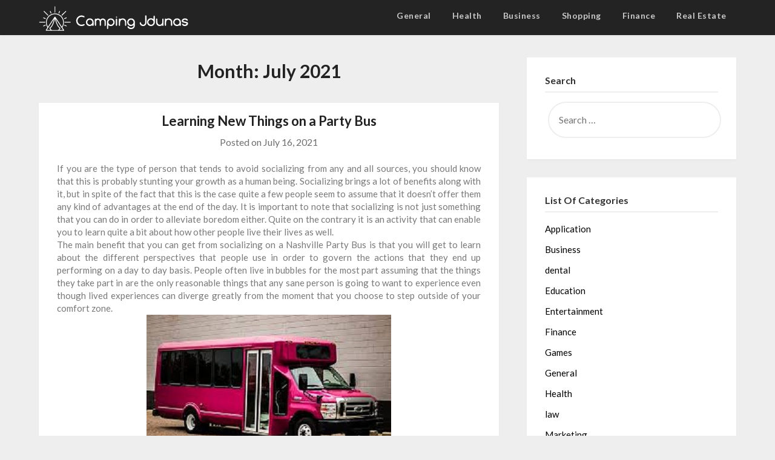

--- FILE ---
content_type: text/html; charset=UTF-8
request_url: https://www.campingjdunas.com/2021/07
body_size: 35924
content:
<!doctype html>
<html lang="en-US">
<head>
	<meta charset="UTF-8">
	<meta name="viewport" content="width=device-width, initial-scale=1">
	<link rel="profile" href="https://gmpg.org/xfn/11">
	<title>July 2021 &#8211; Camping Jdunas</title>
<meta name='robots' content='max-image-preview:large' />
	<style>img:is([sizes="auto" i], [sizes^="auto," i]) { contain-intrinsic-size: 3000px 1500px }</style>
	<link rel='dns-prefetch' href='//fonts.googleapis.com' />
<link rel="alternate" type="application/rss+xml" title="Camping Jdunas &raquo; Feed" href="https://www.campingjdunas.com/feed" />
<link rel="alternate" type="application/rss+xml" title="Camping Jdunas &raquo; Comments Feed" href="https://www.campingjdunas.com/comments/feed" />
<script type="text/javascript">
/* <![CDATA[ */
window._wpemojiSettings = {"baseUrl":"https:\/\/s.w.org\/images\/core\/emoji\/16.0.1\/72x72\/","ext":".png","svgUrl":"https:\/\/s.w.org\/images\/core\/emoji\/16.0.1\/svg\/","svgExt":".svg","source":{"concatemoji":"https:\/\/www.campingjdunas.com\/wp-includes\/js\/wp-emoji-release.min.js?ver=6.8.3"}};
/*! This file is auto-generated */
!function(s,n){var o,i,e;function c(e){try{var t={supportTests:e,timestamp:(new Date).valueOf()};sessionStorage.setItem(o,JSON.stringify(t))}catch(e){}}function p(e,t,n){e.clearRect(0,0,e.canvas.width,e.canvas.height),e.fillText(t,0,0);var t=new Uint32Array(e.getImageData(0,0,e.canvas.width,e.canvas.height).data),a=(e.clearRect(0,0,e.canvas.width,e.canvas.height),e.fillText(n,0,0),new Uint32Array(e.getImageData(0,0,e.canvas.width,e.canvas.height).data));return t.every(function(e,t){return e===a[t]})}function u(e,t){e.clearRect(0,0,e.canvas.width,e.canvas.height),e.fillText(t,0,0);for(var n=e.getImageData(16,16,1,1),a=0;a<n.data.length;a++)if(0!==n.data[a])return!1;return!0}function f(e,t,n,a){switch(t){case"flag":return n(e,"\ud83c\udff3\ufe0f\u200d\u26a7\ufe0f","\ud83c\udff3\ufe0f\u200b\u26a7\ufe0f")?!1:!n(e,"\ud83c\udde8\ud83c\uddf6","\ud83c\udde8\u200b\ud83c\uddf6")&&!n(e,"\ud83c\udff4\udb40\udc67\udb40\udc62\udb40\udc65\udb40\udc6e\udb40\udc67\udb40\udc7f","\ud83c\udff4\u200b\udb40\udc67\u200b\udb40\udc62\u200b\udb40\udc65\u200b\udb40\udc6e\u200b\udb40\udc67\u200b\udb40\udc7f");case"emoji":return!a(e,"\ud83e\udedf")}return!1}function g(e,t,n,a){var r="undefined"!=typeof WorkerGlobalScope&&self instanceof WorkerGlobalScope?new OffscreenCanvas(300,150):s.createElement("canvas"),o=r.getContext("2d",{willReadFrequently:!0}),i=(o.textBaseline="top",o.font="600 32px Arial",{});return e.forEach(function(e){i[e]=t(o,e,n,a)}),i}function t(e){var t=s.createElement("script");t.src=e,t.defer=!0,s.head.appendChild(t)}"undefined"!=typeof Promise&&(o="wpEmojiSettingsSupports",i=["flag","emoji"],n.supports={everything:!0,everythingExceptFlag:!0},e=new Promise(function(e){s.addEventListener("DOMContentLoaded",e,{once:!0})}),new Promise(function(t){var n=function(){try{var e=JSON.parse(sessionStorage.getItem(o));if("object"==typeof e&&"number"==typeof e.timestamp&&(new Date).valueOf()<e.timestamp+604800&&"object"==typeof e.supportTests)return e.supportTests}catch(e){}return null}();if(!n){if("undefined"!=typeof Worker&&"undefined"!=typeof OffscreenCanvas&&"undefined"!=typeof URL&&URL.createObjectURL&&"undefined"!=typeof Blob)try{var e="postMessage("+g.toString()+"("+[JSON.stringify(i),f.toString(),p.toString(),u.toString()].join(",")+"));",a=new Blob([e],{type:"text/javascript"}),r=new Worker(URL.createObjectURL(a),{name:"wpTestEmojiSupports"});return void(r.onmessage=function(e){c(n=e.data),r.terminate(),t(n)})}catch(e){}c(n=g(i,f,p,u))}t(n)}).then(function(e){for(var t in e)n.supports[t]=e[t],n.supports.everything=n.supports.everything&&n.supports[t],"flag"!==t&&(n.supports.everythingExceptFlag=n.supports.everythingExceptFlag&&n.supports[t]);n.supports.everythingExceptFlag=n.supports.everythingExceptFlag&&!n.supports.flag,n.DOMReady=!1,n.readyCallback=function(){n.DOMReady=!0}}).then(function(){return e}).then(function(){var e;n.supports.everything||(n.readyCallback(),(e=n.source||{}).concatemoji?t(e.concatemoji):e.wpemoji&&e.twemoji&&(t(e.twemoji),t(e.wpemoji)))}))}((window,document),window._wpemojiSettings);
/* ]]> */
</script>
<style id='wp-emoji-styles-inline-css' type='text/css'>

	img.wp-smiley, img.emoji {
		display: inline !important;
		border: none !important;
		box-shadow: none !important;
		height: 1em !important;
		width: 1em !important;
		margin: 0 0.07em !important;
		vertical-align: -0.1em !important;
		background: none !important;
		padding: 0 !important;
	}
</style>
<link rel='stylesheet' id='wp-block-library-css' href='https://www.campingjdunas.com/wp-includes/css/dist/block-library/style.min.css?ver=6.8.3' type='text/css' media='all' />
<style id='classic-theme-styles-inline-css' type='text/css'>
/*! This file is auto-generated */
.wp-block-button__link{color:#fff;background-color:#32373c;border-radius:9999px;box-shadow:none;text-decoration:none;padding:calc(.667em + 2px) calc(1.333em + 2px);font-size:1.125em}.wp-block-file__button{background:#32373c;color:#fff;text-decoration:none}
</style>
<style id='global-styles-inline-css' type='text/css'>
:root{--wp--preset--aspect-ratio--square: 1;--wp--preset--aspect-ratio--4-3: 4/3;--wp--preset--aspect-ratio--3-4: 3/4;--wp--preset--aspect-ratio--3-2: 3/2;--wp--preset--aspect-ratio--2-3: 2/3;--wp--preset--aspect-ratio--16-9: 16/9;--wp--preset--aspect-ratio--9-16: 9/16;--wp--preset--color--black: #000000;--wp--preset--color--cyan-bluish-gray: #abb8c3;--wp--preset--color--white: #ffffff;--wp--preset--color--pale-pink: #f78da7;--wp--preset--color--vivid-red: #cf2e2e;--wp--preset--color--luminous-vivid-orange: #ff6900;--wp--preset--color--luminous-vivid-amber: #fcb900;--wp--preset--color--light-green-cyan: #7bdcb5;--wp--preset--color--vivid-green-cyan: #00d084;--wp--preset--color--pale-cyan-blue: #8ed1fc;--wp--preset--color--vivid-cyan-blue: #0693e3;--wp--preset--color--vivid-purple: #9b51e0;--wp--preset--gradient--vivid-cyan-blue-to-vivid-purple: linear-gradient(135deg,rgba(6,147,227,1) 0%,rgb(155,81,224) 100%);--wp--preset--gradient--light-green-cyan-to-vivid-green-cyan: linear-gradient(135deg,rgb(122,220,180) 0%,rgb(0,208,130) 100%);--wp--preset--gradient--luminous-vivid-amber-to-luminous-vivid-orange: linear-gradient(135deg,rgba(252,185,0,1) 0%,rgba(255,105,0,1) 100%);--wp--preset--gradient--luminous-vivid-orange-to-vivid-red: linear-gradient(135deg,rgba(255,105,0,1) 0%,rgb(207,46,46) 100%);--wp--preset--gradient--very-light-gray-to-cyan-bluish-gray: linear-gradient(135deg,rgb(238,238,238) 0%,rgb(169,184,195) 100%);--wp--preset--gradient--cool-to-warm-spectrum: linear-gradient(135deg,rgb(74,234,220) 0%,rgb(151,120,209) 20%,rgb(207,42,186) 40%,rgb(238,44,130) 60%,rgb(251,105,98) 80%,rgb(254,248,76) 100%);--wp--preset--gradient--blush-light-purple: linear-gradient(135deg,rgb(255,206,236) 0%,rgb(152,150,240) 100%);--wp--preset--gradient--blush-bordeaux: linear-gradient(135deg,rgb(254,205,165) 0%,rgb(254,45,45) 50%,rgb(107,0,62) 100%);--wp--preset--gradient--luminous-dusk: linear-gradient(135deg,rgb(255,203,112) 0%,rgb(199,81,192) 50%,rgb(65,88,208) 100%);--wp--preset--gradient--pale-ocean: linear-gradient(135deg,rgb(255,245,203) 0%,rgb(182,227,212) 50%,rgb(51,167,181) 100%);--wp--preset--gradient--electric-grass: linear-gradient(135deg,rgb(202,248,128) 0%,rgb(113,206,126) 100%);--wp--preset--gradient--midnight: linear-gradient(135deg,rgb(2,3,129) 0%,rgb(40,116,252) 100%);--wp--preset--font-size--small: 13px;--wp--preset--font-size--medium: 20px;--wp--preset--font-size--large: 36px;--wp--preset--font-size--x-large: 42px;--wp--preset--spacing--20: 0.44rem;--wp--preset--spacing--30: 0.67rem;--wp--preset--spacing--40: 1rem;--wp--preset--spacing--50: 1.5rem;--wp--preset--spacing--60: 2.25rem;--wp--preset--spacing--70: 3.38rem;--wp--preset--spacing--80: 5.06rem;--wp--preset--shadow--natural: 6px 6px 9px rgba(0, 0, 0, 0.2);--wp--preset--shadow--deep: 12px 12px 50px rgba(0, 0, 0, 0.4);--wp--preset--shadow--sharp: 6px 6px 0px rgba(0, 0, 0, 0.2);--wp--preset--shadow--outlined: 6px 6px 0px -3px rgba(255, 255, 255, 1), 6px 6px rgba(0, 0, 0, 1);--wp--preset--shadow--crisp: 6px 6px 0px rgba(0, 0, 0, 1);}:where(.is-layout-flex){gap: 0.5em;}:where(.is-layout-grid){gap: 0.5em;}body .is-layout-flex{display: flex;}.is-layout-flex{flex-wrap: wrap;align-items: center;}.is-layout-flex > :is(*, div){margin: 0;}body .is-layout-grid{display: grid;}.is-layout-grid > :is(*, div){margin: 0;}:where(.wp-block-columns.is-layout-flex){gap: 2em;}:where(.wp-block-columns.is-layout-grid){gap: 2em;}:where(.wp-block-post-template.is-layout-flex){gap: 1.25em;}:where(.wp-block-post-template.is-layout-grid){gap: 1.25em;}.has-black-color{color: var(--wp--preset--color--black) !important;}.has-cyan-bluish-gray-color{color: var(--wp--preset--color--cyan-bluish-gray) !important;}.has-white-color{color: var(--wp--preset--color--white) !important;}.has-pale-pink-color{color: var(--wp--preset--color--pale-pink) !important;}.has-vivid-red-color{color: var(--wp--preset--color--vivid-red) !important;}.has-luminous-vivid-orange-color{color: var(--wp--preset--color--luminous-vivid-orange) !important;}.has-luminous-vivid-amber-color{color: var(--wp--preset--color--luminous-vivid-amber) !important;}.has-light-green-cyan-color{color: var(--wp--preset--color--light-green-cyan) !important;}.has-vivid-green-cyan-color{color: var(--wp--preset--color--vivid-green-cyan) !important;}.has-pale-cyan-blue-color{color: var(--wp--preset--color--pale-cyan-blue) !important;}.has-vivid-cyan-blue-color{color: var(--wp--preset--color--vivid-cyan-blue) !important;}.has-vivid-purple-color{color: var(--wp--preset--color--vivid-purple) !important;}.has-black-background-color{background-color: var(--wp--preset--color--black) !important;}.has-cyan-bluish-gray-background-color{background-color: var(--wp--preset--color--cyan-bluish-gray) !important;}.has-white-background-color{background-color: var(--wp--preset--color--white) !important;}.has-pale-pink-background-color{background-color: var(--wp--preset--color--pale-pink) !important;}.has-vivid-red-background-color{background-color: var(--wp--preset--color--vivid-red) !important;}.has-luminous-vivid-orange-background-color{background-color: var(--wp--preset--color--luminous-vivid-orange) !important;}.has-luminous-vivid-amber-background-color{background-color: var(--wp--preset--color--luminous-vivid-amber) !important;}.has-light-green-cyan-background-color{background-color: var(--wp--preset--color--light-green-cyan) !important;}.has-vivid-green-cyan-background-color{background-color: var(--wp--preset--color--vivid-green-cyan) !important;}.has-pale-cyan-blue-background-color{background-color: var(--wp--preset--color--pale-cyan-blue) !important;}.has-vivid-cyan-blue-background-color{background-color: var(--wp--preset--color--vivid-cyan-blue) !important;}.has-vivid-purple-background-color{background-color: var(--wp--preset--color--vivid-purple) !important;}.has-black-border-color{border-color: var(--wp--preset--color--black) !important;}.has-cyan-bluish-gray-border-color{border-color: var(--wp--preset--color--cyan-bluish-gray) !important;}.has-white-border-color{border-color: var(--wp--preset--color--white) !important;}.has-pale-pink-border-color{border-color: var(--wp--preset--color--pale-pink) !important;}.has-vivid-red-border-color{border-color: var(--wp--preset--color--vivid-red) !important;}.has-luminous-vivid-orange-border-color{border-color: var(--wp--preset--color--luminous-vivid-orange) !important;}.has-luminous-vivid-amber-border-color{border-color: var(--wp--preset--color--luminous-vivid-amber) !important;}.has-light-green-cyan-border-color{border-color: var(--wp--preset--color--light-green-cyan) !important;}.has-vivid-green-cyan-border-color{border-color: var(--wp--preset--color--vivid-green-cyan) !important;}.has-pale-cyan-blue-border-color{border-color: var(--wp--preset--color--pale-cyan-blue) !important;}.has-vivid-cyan-blue-border-color{border-color: var(--wp--preset--color--vivid-cyan-blue) !important;}.has-vivid-purple-border-color{border-color: var(--wp--preset--color--vivid-purple) !important;}.has-vivid-cyan-blue-to-vivid-purple-gradient-background{background: var(--wp--preset--gradient--vivid-cyan-blue-to-vivid-purple) !important;}.has-light-green-cyan-to-vivid-green-cyan-gradient-background{background: var(--wp--preset--gradient--light-green-cyan-to-vivid-green-cyan) !important;}.has-luminous-vivid-amber-to-luminous-vivid-orange-gradient-background{background: var(--wp--preset--gradient--luminous-vivid-amber-to-luminous-vivid-orange) !important;}.has-luminous-vivid-orange-to-vivid-red-gradient-background{background: var(--wp--preset--gradient--luminous-vivid-orange-to-vivid-red) !important;}.has-very-light-gray-to-cyan-bluish-gray-gradient-background{background: var(--wp--preset--gradient--very-light-gray-to-cyan-bluish-gray) !important;}.has-cool-to-warm-spectrum-gradient-background{background: var(--wp--preset--gradient--cool-to-warm-spectrum) !important;}.has-blush-light-purple-gradient-background{background: var(--wp--preset--gradient--blush-light-purple) !important;}.has-blush-bordeaux-gradient-background{background: var(--wp--preset--gradient--blush-bordeaux) !important;}.has-luminous-dusk-gradient-background{background: var(--wp--preset--gradient--luminous-dusk) !important;}.has-pale-ocean-gradient-background{background: var(--wp--preset--gradient--pale-ocean) !important;}.has-electric-grass-gradient-background{background: var(--wp--preset--gradient--electric-grass) !important;}.has-midnight-gradient-background{background: var(--wp--preset--gradient--midnight) !important;}.has-small-font-size{font-size: var(--wp--preset--font-size--small) !important;}.has-medium-font-size{font-size: var(--wp--preset--font-size--medium) !important;}.has-large-font-size{font-size: var(--wp--preset--font-size--large) !important;}.has-x-large-font-size{font-size: var(--wp--preset--font-size--x-large) !important;}
:where(.wp-block-post-template.is-layout-flex){gap: 1.25em;}:where(.wp-block-post-template.is-layout-grid){gap: 1.25em;}
:where(.wp-block-columns.is-layout-flex){gap: 2em;}:where(.wp-block-columns.is-layout-grid){gap: 2em;}
:root :where(.wp-block-pullquote){font-size: 1.5em;line-height: 1.6;}
</style>
<link rel='stylesheet' id='font-awesome-css' href='https://www.campingjdunas.com/wp-content/themes/marketingly/css/font-awesome.min.css?ver=6.8.3' type='text/css' media='all' />
<link rel='stylesheet' id='chld_thm_cfg_parent-css' href='https://www.campingjdunas.com/wp-content/themes/marketingly/style.css?ver=6.8.3' type='text/css' media='all' />
<link rel='stylesheet' id='marketingly-style-css' href='https://www.campingjdunas.com/wp-content/themes/marketingly-child/style.css?ver=6.8.3' type='text/css' media='all' />
<link rel='stylesheet' id='marketingly-google-fonts-css' href='//fonts.googleapis.com/css?family=Lato%3A300%2C400%2C700&#038;ver=6.8.3' type='text/css' media='all' />
<script type="text/javascript" src="https://www.campingjdunas.com/wp-includes/js/jquery/jquery.min.js?ver=3.7.1" id="jquery-core-js"></script>
<script type="text/javascript" src="https://www.campingjdunas.com/wp-includes/js/jquery/jquery-migrate.min.js?ver=3.4.1" id="jquery-migrate-js"></script>
<link rel="https://api.w.org/" href="https://www.campingjdunas.com/wp-json/" /><link rel="EditURI" type="application/rsd+xml" title="RSD" href="https://www.campingjdunas.com/xmlrpc.php?rsd" />
<meta name="generator" content="WordPress 6.8.3" />

		<style type="text/css">
			body, .site, .swidgets-wrap h3, .post-data-text { background: ; }
			.site-title a, .site-description { color: ; }
			.sheader { background-color:  !important; }
			.main-navigation ul li a, .main-navigation ul li .sub-arrow, .super-menu .toggle-mobile-menu,.toggle-mobile-menu:before, .mobile-menu-active .smenu-hide { color: ; }
			#smobile-menu.show .main-navigation ul ul.children.active, #smobile-menu.show .main-navigation ul ul.sub-menu.active, #smobile-menu.show .main-navigation ul li, .smenu-hide.toggle-mobile-menu.menu-toggle, #smobile-menu.show .main-navigation ul li, .primary-menu ul li ul.children li, .primary-menu ul li ul.sub-menu li, .primary-menu .pmenu, .super-menu { border-color: ; border-bottom-color: ; }
			#secondary .widget h3, #secondary .widget h3 a, #secondary .widget h4, #secondary .widget h1, #secondary .widget h2, #secondary .widget h5, #secondary .widget h6, #secondary .widget h4 a { color: ; }
			#secondary .widget a, #secondary a, #secondary .widget li a , #secondary span.sub-arrow{ color: ; }
			#secondary, #secondary .widget, #secondary .widget p, #secondary .widget li, .widget time.rpwe-time.published { color: ; }
			#secondary .swidgets-wrap, #secondary .widget ul li, .featured-sidebar .search-field, #secondary .sidebar-headline-wrapper { border-color: ; }
			.site-info, .footer-column-three input.search-submit, .footer-column-three p, .footer-column-three li, .footer-column-three td, .footer-column-three th, .footer-column-three caption { color: ; }
			.footer-column-three h3, .footer-column-three h4, .footer-column-three h5, .footer-column-three h6, .footer-column-three h1, .footer-column-three h2, .footer-column-three h4, .footer-column-three h3 a { color: ; }
			.footer-column-three a, .footer-column-three li a, .footer-column-three .widget a, .footer-column-three .sub-arrow { color: ; }
			.footer-column-three h3:after { background: ; }
			.site-info, .widget ul li, .footer-column-three input.search-field, .footer-column-three input.search-submit { border-color: ; }
			.site-footer { background-color: ; }
			.content-wrapper h2.entry-title a, .content-wrapper h2.entry-title a:hover, .content-wrapper h2.entry-title a:active, .content-wrapper h2.entry-title a:focus, .archive .page-header h1, .blogposts-list h2 a, .blogposts-list h2 a:hover, .blogposts-list h2 a:active, .search-results h1.page-title { color: ; }
			.blogposts-list .post-data-text, .blogposts-list .post-data-text a, .blogposts-list .content-wrapper .post-data-text *{ color: ; }
			.blogposts-list p { color: ; }
			.page-numbers li a, .blogposts-list .blogpost-button, a.continuereading, .page-numbers.current, span.page-numbers.dots { background: ; }
			.page-numbers li a, .blogposts-list .blogpost-button, span.page-numbers.dots, .page-numbers.current, .page-numbers li a:hover, a.continuereading { color: ; }
			.archive .page-header h1, .search-results h1.page-title, .blogposts-list.fbox, span.page-numbers.dots, .page-numbers li a, .page-numbers.current { border-color: ; }
			.blogposts-list .post-data-divider { background: ; }
			.page .comments-area .comment-author, .page .comments-area .comment-author a, .page .comments-area .comments-title, .page .content-area h1, .page .content-area h2, .page .content-area h3, .page .content-area h4, .page .content-area h5, .page .content-area h6, .page .content-area th, .single  .comments-area .comment-author, .single .comments-area .comment-author a, .single .comments-area .comments-title, .single .content-area h1, .single .content-area h2, .single .content-area h3, .single .content-area h4, .single .content-area h5, .single .content-area h6, .single .content-area th, .search-no-results h1, .error404 h1 { color: ; }
			.single .post-data-text, .page .post-data-text, .page .post-data-text a, .single .post-data-text a, .comments-area .comment-meta .comment-metadata a, .single .post-data-text * { color: ; }
			.page .content-area p, .page article, .page .content-area table, .page .content-area dd, .page .content-area dt, .page .content-area address, .page .content-area .entry-content, .page .content-area li, .page .content-area ol, .single .content-area p, .single article, .single .content-area table, .single .content-area dd, .single .content-area dt, .single .content-area address, .single .entry-content, .single .content-area li, .single .content-area ol, .search-no-results .page-content p { color: ; }
			.single .entry-content a, .page .entry-content a, .comment-content a, .comments-area .reply a, .logged-in-as a, .comments-area .comment-respond a { color: ; }
			.comments-area p.form-submit input { background: ; }
			.error404 .page-content p, .error404 input.search-submit, .search-no-results input.search-submit { color: ; }
			.page .comments-area, .page article.fbox, .page article tr, .page .comments-area ol.comment-list ol.children li, .page .comments-area ol.comment-list .comment, .single .comments-area, .single article.fbox, .single article tr, .comments-area ol.comment-list ol.children li, .comments-area ol.comment-list .comment, .error404 main#main, .error404 .search-form label, .search-no-results .search-form label, .error404 input.search-submit, .search-no-results input.search-submit, .error404 main#main, .search-no-results section.fbox.no-results.not-found{ border-color: ; }
			.single .post-data-divider, .page .post-data-divider { background: ; }
			.single .comments-area p.form-submit input, .page .comments-area p.form-submit input { color: ; }
			.bottom-header-wrapper { padding-top: px; }
			.bottom-header-wrapper { padding-bottom: px; }
			.bottom-header-wrapper { background: ; }
			.bottom-header-wrapper *{ color: ; }
			.header-widget a, .header-widget li a, .header-widget i.fa { color: ; }
			.header-widget, .header-widget p, .header-widget li, .header-widget .textwidget { color: ; }
			.header-widget .widget-title, .header-widget h1, .header-widget h3, .header-widget h2, .header-widget h4, .header-widget h5, .header-widget h6{ color: ; }
			.header-widget.swidgets-wrap, .header-widget ul li, .header-widget .search-field { border-color: ; }
			.bottom-header-title, .bottom-header-paragraph{ color: ; }
			#secondary .widget-title-lines:after, #secondary .widget-title-lines:before { background: ; }
			.header-widgets-wrapper{ background: ; }
			.top-nav-wrapper, .primary-menu .pmenu, .super-menu, #smobile-menu, .primary-menu ul li ul.children, .primary-menu ul li ul.sub-menu { background-color: ; }
			#secondary .swidgets-wrap{ background: ; }
			#secondary .swidget { border-color: ; }
			.archive article.fbox, .search-results article.fbox, .blog article.fbox { background: ; }
			.comments-area, .single article.fbox, .page article.fbox { background: ; }

			
	</style>
			<style type="text/css">


	.site-title a,
		.site-description,
		.logofont {
			color: #ffffff;
		}

	
		https://www.campingjdunas.com/wp-content/themes/marketingly/img/bg-img.jpg"
				.site-title a,
		.site-description {
			color: #ffffff;
		}
				</style>
		<link rel="icon" href="https://www.campingjdunas.com/wp-content/uploads/2023/03/favicon.jpg" sizes="32x32" />
<link rel="icon" href="https://www.campingjdunas.com/wp-content/uploads/2023/03/favicon.jpg" sizes="192x192" />
<link rel="apple-touch-icon" href="https://www.campingjdunas.com/wp-content/uploads/2023/03/favicon.jpg" />
<meta name="msapplication-TileImage" content="https://www.campingjdunas.com/wp-content/uploads/2023/03/favicon.jpg" />
</head>

<body data-rsssl=1 class="archive date wp-custom-logo wp-theme-marketingly wp-child-theme-marketingly-child hfeed header-image">
		<div id="page" class="site"> 

	<a class="skip-link screen-reader-text" href="#content">Skip to content</a>

			<!--Nav start-->
			<header id="masthead" class="sheader site-header clearfix">
				<nav id="primary-site-navigation" class="primary-menu main-navigation clearfix">

					<a href="#" id="pull" class="smenu-hide toggle-mobile-menu menu-toggle" aria-controls="secondary-menu" aria-expanded="false">Menu</a>
					<div class="top-nav-wrapper">
						<div class="content-wrap">
							<div class="logo-container"> 
																<a href="https://www.campingjdunas.com/" class="custom-logo-link" rel="home"><img width="247" height="41" src="https://www.campingjdunas.com/wp-content/uploads/2023/03/Logo.png" class="custom-logo" alt="Camping Jdunas" decoding="async" /></a>												</div>
					<div class="center-main-menu">
						<div class="menu-menu-container"><ul id="primary-menu" class="pmenu"><li id="menu-item-143" class="menu-item menu-item-type-taxonomy menu-item-object-category menu-item-143"><a href="https://www.campingjdunas.com/category/general">General</a></li>
<li id="menu-item-144" class="menu-item menu-item-type-taxonomy menu-item-object-category menu-item-144"><a href="https://www.campingjdunas.com/category/health">Health</a></li>
<li id="menu-item-145" class="menu-item menu-item-type-taxonomy menu-item-object-category menu-item-145"><a href="https://www.campingjdunas.com/category/business">Business</a></li>
<li id="menu-item-146" class="menu-item menu-item-type-taxonomy menu-item-object-category menu-item-146"><a href="https://www.campingjdunas.com/category/shopping">Shopping</a></li>
<li id="menu-item-147" class="menu-item menu-item-type-taxonomy menu-item-object-category menu-item-147"><a href="https://www.campingjdunas.com/category/finance">Finance</a></li>
<li id="menu-item-148" class="menu-item menu-item-type-taxonomy menu-item-object-category menu-item-148"><a href="https://www.campingjdunas.com/category/real-estate">Real Estate</a></li>
</ul></div>						</div>
					</div>
				</div>
			</nav>
			<div class="super-menu clearfix">
				<div class="super-menu-inner">
					

												<a href="https://www.campingjdunas.com/" class="custom-logo-link" rel="home"><img width="247" height="41" src="https://www.campingjdunas.com/wp-content/uploads/2023/03/Logo.png" class="custom-logo" alt="Camping Jdunas" decoding="async" /></a>					
				<a href="#" id="pull" class="toggle-mobile-menu menu-toggle" aria-controls="secondary-menu" aria-expanded="false"></a>
		</div>
	</div>
	<div id="mobile-menu-overlay"></div>
</header>
<!--Nav end-->


<div class="content-wrap">
	
</div>


<div id="content" class="site-content clearfix">
	<div class="content-wrap">

	<div id="primary" class="featured-content content-area">
		<main id="main" class="site-main all-blog-articles">

		
			<header class="fbox page-header">
				<h1 class="page-title">Month: <span>July 2021</span></h1>			</header><!-- .page-header -->

			
<article id="post-95" class="posts-entry fbox blogposts-list post-95 post type-post status-publish format-standard hentry category-general">
				<div class="no-featured-img-box">
						<div class="content-wrapper">
				<header class="entry-header">
					<h2 class="entry-title"><a href="https://www.campingjdunas.com/learning-new-things-on-a-party-bus.htm" rel="bookmark">Learning New Things on a Party Bus</a></h2>					<div class="entry-meta">
						<div class="post-data-text">
							<span class="posted-on">Posted on <a href="https://www.campingjdunas.com/learning-new-things-on-a-party-bus.htm" rel="bookmark"><time class="entry-date published" datetime="2021-07-16T06:46:41+00:00">July 16, 2021</time><time class="updated" datetime="2025-03-13T05:20:18+00:00">March 13, 2025</time></a></span><span class="byline"> </span>						</div>
					</div><!-- .entry-meta -->
									</header><!-- .entry-header -->

				<div class="entry-content">
					<p style="text-align: justify;">If you are the type of person that tends to avoid socializing from any and all sources, you should know that this is probably stunting your growth as a human being. Socializing brings a lot of benefits along with it, but in spite of the fact that this is the case quite a few people seem to assume that it doesn’t offer them any kind of advantages at the end of the day. It is important to note that socializing is not just something that you can do in order to alleviate boredom either. Quite on the contrary it is an activity that can enable you to learn quite a bit about how other people live their lives as well.</p>
<p style="text-align: justify;">The main benefit that you can get from socializing on a Nashville Party Bus is that you will get to learn about the different perspectives that people use in order to govern the actions that they end up performing on a day to day basis. People often live in bubbles for the most part assuming that the things they take part in are the only reasonable things that any sane person is going to want to experience even though lived experiences can diverge greatly from the moment that you choose to step outside of your comfort zone.</p>
<p><img fetchpriority="high" decoding="async" class="aligncenter size-full wp-image-97" src="https://www.campingjdunas.com/wp-content/uploads/2021/07/18.jpg" alt="" width="404" height="245" srcset="https://www.campingjdunas.com/wp-content/uploads/2021/07/18.jpg 404w, https://www.campingjdunas.com/wp-content/uploads/2021/07/18-300x182.jpg 300w" sizes="(max-width: 404px) 100vw, 404px" /></p>
<p style="text-align: justify;">Party buses are the perfect places for socializing since they would enable you to meet people that you would never even have imagined before. This will allow you to learn a lot of new things that will greatly improve your quality of life in the long term as well as in the short run if you are an impatient sort of person.</p>

					</div><!-- .entry-content -->

				</div>
			</div>
		</article><!-- #post-95 -->
<div class="text-center pag-wrapper"></div>
		</main><!-- #main -->
	</div><!-- #primary -->


<aside id="secondary" class="featured-sidebar widget-area">
	<section id="search-2" class="fbox swidgets-wrap widget widget_search"><div class="sidebar-headline-wrapper"><h4 class="widget-title">Search</h4></div><form role="search" method="get" class="search-form" action="https://www.campingjdunas.com/">
				<label>
					<span class="screen-reader-text">Search for:</span>
					<input type="search" class="search-field" placeholder="Search &hellip;" value="" name="s" />
				</label>
				<input type="submit" class="search-submit" value="Search" />
			</form></section><section id="categories-2" class="fbox swidgets-wrap widget widget_categories"><div class="sidebar-headline-wrapper"><h4 class="widget-title">List Of Categories</h4></div>
			<ul>
					<li class="cat-item cat-item-16"><a href="https://www.campingjdunas.com/category/application">Application</a>
</li>
	<li class="cat-item cat-item-4"><a href="https://www.campingjdunas.com/category/business">Business</a>
</li>
	<li class="cat-item cat-item-20"><a href="https://www.campingjdunas.com/category/dental">dental</a>
</li>
	<li class="cat-item cat-item-18"><a href="https://www.campingjdunas.com/category/education">Education</a>
</li>
	<li class="cat-item cat-item-15"><a href="https://www.campingjdunas.com/category/entertainment">Entertainment</a>
</li>
	<li class="cat-item cat-item-7"><a href="https://www.campingjdunas.com/category/finance">Finance</a>
</li>
	<li class="cat-item cat-item-11"><a href="https://www.campingjdunas.com/category/games">Games</a>
</li>
	<li class="cat-item cat-item-5"><a href="https://www.campingjdunas.com/category/general">General</a>
</li>
	<li class="cat-item cat-item-2"><a href="https://www.campingjdunas.com/category/health">Health</a>
</li>
	<li class="cat-item cat-item-19"><a href="https://www.campingjdunas.com/category/law">law</a>
</li>
	<li class="cat-item cat-item-13"><a href="https://www.campingjdunas.com/category/marketing">Marketing</a>
</li>
	<li class="cat-item cat-item-6"><a href="https://www.campingjdunas.com/category/pets">Pets</a>
</li>
	<li class="cat-item cat-item-8"><a href="https://www.campingjdunas.com/category/real-estate">Real Estate</a>
</li>
	<li class="cat-item cat-item-14"><a href="https://www.campingjdunas.com/category/seo">SEO</a>
</li>
	<li class="cat-item cat-item-3"><a href="https://www.campingjdunas.com/category/shopping">Shopping</a>
</li>
	<li class="cat-item cat-item-9"><a href="https://www.campingjdunas.com/category/social-media">Social Media</a>
</li>
	<li class="cat-item cat-item-17"><a href="https://www.campingjdunas.com/category/technology">Technology</a>
</li>
	<li class="cat-item cat-item-10"><a href="https://www.campingjdunas.com/category/travel">Travel</a>
</li>
	<li class="cat-item cat-item-1"><a href="https://www.campingjdunas.com/category/uncategorized">Uncategorized</a>
</li>
			</ul>

			</section>
		<section id="recent-posts-2" class="fbox swidgets-wrap widget widget_recent_entries">
		<div class="sidebar-headline-wrapper"><h4 class="widget-title">More News</h4></div>
		<ul>
											<li>
					<a href="https://www.campingjdunas.com/prime-commercial-plots-designed-for-thriving-businesses-and-growth.htm">Prime Commercial Plots Designed for Thriving Businesses and Growth</a>
									</li>
											<li>
					<a href="https://www.campingjdunas.com/unlocking-the-freedom-to-design-with-residential-plotted-development-projects.htm">Unlocking the Freedom to Design with Residential Plotted Development Projects</a>
									</li>
											<li>
					<a href="https://www.campingjdunas.com/feel-better-and-move-freely-with-expert-chiropractic-treatments.htm">Feel Better and Move Freely with Expert Chiropractic Treatments</a>
									</li>
											<li>
					<a href="https://www.campingjdunas.com/profitable-commercial-plots-with-infrastructure-ready-for-rapid-business-setup.htm">Profitable commercial plots with infrastructure ready for rapid business setup</a>
									</li>
											<li>
					<a href="https://www.campingjdunas.com/driving-growth-with-expert-b2b-digital-marketing-strategies.htm">Driving Growth with Expert B2B Digital Marketing Strategies</a>
									</li>
					</ul>

		</section><section id="meta-2" class="fbox swidgets-wrap widget widget_meta"><div class="sidebar-headline-wrapper"><h4 class="widget-title">Meta</h4></div>
		<ul>
						<li><a href="https://www.campingjdunas.com/wp-login.php">Log in</a></li>
			<li><a href="https://www.campingjdunas.com/feed">Entries feed</a></li>
			<li><a href="https://www.campingjdunas.com/comments/feed">Comments feed</a></li>

			<li><a href="https://wordpress.org/">WordPress.org</a></li>
		</ul>

		</section></aside><!-- #secondary -->
</div>
</div><!-- #content -->

<footer id="colophon" class="site-footer clearfix">

	<div class="content-wrap">
		
			
			
		</div>

		<div class="site-info">
			&copy;2025 Camping Jdunas			<!-- Delete below lines to remove copyright from footer -->
		
			<!-- Delete above lines to remove copyright from footer -->

		</div><!-- .site-info -->
	</div>



</footer><!-- #colophon -->
</div><!-- #page -->

<div id="smobile-menu" class="mobile-only"></div>
<div id="mobile-menu-overlay"></div>

<script type="speculationrules">
{"prefetch":[{"source":"document","where":{"and":[{"href_matches":"\/*"},{"not":{"href_matches":["\/wp-*.php","\/wp-admin\/*","\/wp-content\/uploads\/*","\/wp-content\/*","\/wp-content\/plugins\/*","\/wp-content\/themes\/marketingly-child\/*","\/wp-content\/themes\/marketingly\/*","\/*\\?(.+)"]}},{"not":{"selector_matches":"a[rel~=\"nofollow\"]"}},{"not":{"selector_matches":".no-prefetch, .no-prefetch a"}}]},"eagerness":"conservative"}]}
</script>
<script type="text/javascript" src="https://www.campingjdunas.com/wp-content/themes/marketingly/js/navigation.js?ver=20170823" id="marketingly-navigation-js"></script>
<script type="text/javascript" src="https://www.campingjdunas.com/wp-content/themes/marketingly/js/jquery.flexslider.js?ver=20150423" id="marketingly-flexslider-js"></script>
<script type="text/javascript" src="https://www.campingjdunas.com/wp-content/themes/marketingly/js/script.js?ver=20160720" id="marketingly-script-js"></script>
<script type="text/javascript" src="https://www.campingjdunas.com/wp-content/themes/marketingly/js/accessibility.js?ver=20160720" id="marketingly-accessibility-js"></script>
	<script>
		/(trident|msie)/i.test(navigator.userAgent)&&document.getElementById&&window.addEventListener&&window.addEventListener("hashchange",function(){var t,e=location.hash.substring(1);/^[A-z0-9_-]+$/.test(e)&&(t=document.getElementById(e))&&(/^(?:a|select|input|button|textarea)$/i.test(t.tagName)||(t.tabIndex=-1),t.focus())},!1);
	</script>
	</body>
</html>


--- FILE ---
content_type: text/css
request_url: https://www.campingjdunas.com/wp-content/themes/marketingly-child/style.css?ver=6.8.3
body_size: 1385
content:
/*
Theme Name: Marketingly Child
Theme URI: https://superbthemes.com/marketingly/marketingly-info/
Template: marketingly
Author: ThemeEverest
Author URI: https://superbthemes.com/
Description: It does not matter if you want to create a classic news website, online editorial magazine, a personal modern lifestyle blog, or an affiliate review website. Marketingly offers limitless customization. The theme is a perfect combination of beautiful and professional. There is a ton of ad space, you can use the header widgets to place ads banners and AdSense in case you need to earn money as an affiliate - No matter if it is image ads advertisment or video advertising, all ad networks work such as Google DFP Ads, Adsense and more. Our theme is made for the search engines, so you can easily beat the other bloggers and newspapers in Google with our fast and SEO optimized theme. If you wish to start blogging about business or travel for example then our responsive and flexible design is perfect - It is elegant and you can make it dark, white, minimal, boxed, flat, clean, or advanced, and full of sidebar widgets if you wish. Being creative and setting up a theme have never been so simple.
Tags: custom-background,custom-colors,custom-header,custom-logo,custom-menu,featured-image-header,featured-images,flexible-header,footer-widgets,full-width-template,sticky-post,theme-options,threaded-comments,translation-ready,grid-layout,two-columns,three-columns,right-sidebar
Version: 2.9.1647252506
Updated: 2022-03-14 10:08:26

*/

